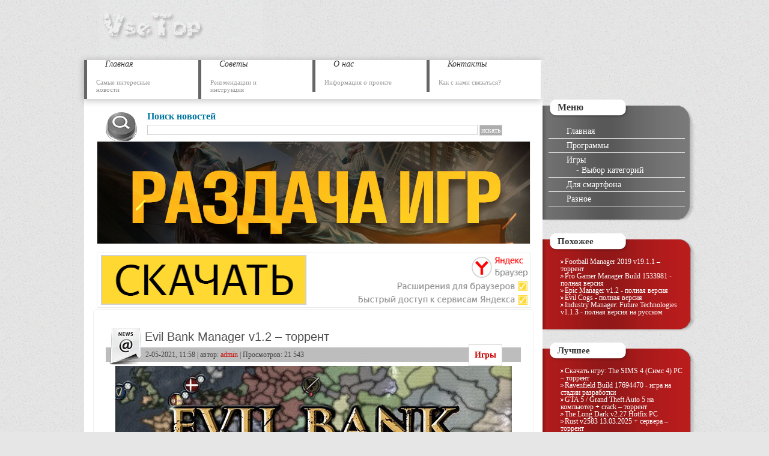

--- FILE ---
content_type: text/html; charset=utf-8
request_url: https://vsetop.org/games/3643-evil-bank-manager-torrent.html
body_size: 9793
content:
<!DOCTYPE html>
<html lang="ru">
<head>
<title>Evil Bank Manager v1.2 – торрент</title>
<meta charset="utf-8">
<meta name="description" content="Evil Bank Manager – это экономический симулятор, который отправит вас в 16 век, чтобы там вы смогли возглавить небольшой банк.">
<meta name="keywords" content="Evil, Bank, Manager, торрент, экономический симулятор, стратегия, скачать">
<meta name="news_keywords" content="экономический симулятор, стратегия, игры на русском">
<link rel="canonical" href="https://vsetop.org/games/3643-evil-bank-manager-torrent.html">
<link rel="alternate" type="application/rss+xml" title="ВсеТоп - только лучшее из Интернета RSS" href="https://vsetop.org/rss.xml">
<link rel="alternate" type="application/rss+xml" title="ВсеТоп - только лучшее из Интернета RSS Turbo" href="https://vsetop.org/rssturbo.xml">
<link rel="alternate" type="application/rss+xml" title="ВсеТоп - только лучшее из Интернета RSS Dzen" href="https://vsetop.org/rssdzen.xml">
<link rel="search" type="application/opensearchdescription+xml" title="ВсеТоп - только лучшее из Интернета" href="https://vsetop.org/index.php?do=opensearch">
<link rel="preconnect" href="https://vsetop.org/" fetchpriority="high">
<meta property="twitter:title" content="Evil Bank Manager v1.2 – торрент">
<meta property="twitter:url" content="https://vsetop.org/games/3643-evil-bank-manager-torrent.html">
<meta property="twitter:card" content="summary_large_image">
<meta property="twitter:image" content="https://vsetop.org/uploads/posts/2019-02/vsetop.org_1551271770_evil-bank-manager.jpg">
<meta property="twitter:description" content="Evil Bank Manager – это экономический симулятор, который отправит вас в 16 век, чтобы там вы смогли возглавить небольшой банк. Ваша главная задача не заработать миллион или миллиард, ваша задача получить статус Федеральной резервной системы! Не важно сколько у вас денег, важно то, кто этими">
<meta property="og:type" content="article">
<meta property="og:site_name" content="ВсеТоп - только лучшее из Интернета">
<meta property="og:title" content="Evil Bank Manager v1.2 – торрент">
<meta property="og:url" content="https://vsetop.org/games/3643-evil-bank-manager-torrent.html">
<meta property="og:image" content="https://vsetop.org/uploads/posts/2019-02/vsetop.org_1551271770_evil-bank-manager.jpg">
<meta property="og:description" content="Evil Bank Manager – это экономический симулятор, который отправит вас в 16 век, чтобы там вы смогли возглавить небольшой банк. Ваша главная задача не заработать миллион или миллиард, ваша задача получить статус Федеральной резервной системы! Не важно сколько у вас денег, важно то, кто этими">
<link href="/engine/classes/min/index.php?f=engine/editor/css/default.css&amp;v=w7c4e" rel="stylesheet" type="text/css">
<script src="/engine/classes/min/index.php?g=general&amp;v=w7c4e"></script>
<script src="/engine/classes/min/index.php?f=engine/classes/js/jqueryui.js,engine/classes/js/dle_js.js,engine/editor/jscripts/tiny_mce/tinymce.min.js&amp;v=w7c4e" defer></script>
<link rel="stylesheet" media="screen" href="/templates/vsetop/css/engine.css" type="text/css" />
<link rel="stylesheet" media="screen" href="/templates/vsetop/css/style.css?v=1.034" type="text/css" />
<link rel="shortcut icon" href="/favicon.ico"/>
<link rel="apple-touch-icon" sizes="60x60" href="/templates/vsetop/images/apple-touch-icon-60x60.png">
<link rel="apple-touch-icon" sizes="76x76" href="/templates/vsetop/images/apple-touch-icon-76x76.png">
<link rel="apple-touch-icon" sizes="120x120" href="/templates/vsetop/images/apple-touch-icon-120x120.png">
<link rel="apple-touch-icon" sizes="152x152" href="/templates/vsetop/images/apple-touch-icon-152x152.png">
<script type="text/javascript" src="/templates/vsetop/js/jquery.lightbox.min.js"></script>
<script type="text/javascript" src="/templates/vsetop/js/fullnews.js?v=1.01"></script>
</head>
<body>
<script>
<!--
var dle_root       = '/';
var dle_admin      = '';
var dle_login_hash = '8e1577266ff814697aff3d088ac3d3428cfcaa7b';
var dle_group      = 5;
var dle_link_type  = 1;
var dle_skin       = 'vsetop';
var dle_wysiwyg    = '2';
var quick_wysiwyg  = '1';
var dle_min_search = '3';
var dle_act_lang   = ["Подтвердить", "Отмена", "Вставить", "Отмена", "Сохранить", "Удалить", "Загрузка. Пожалуйста, подождите..."];
var menu_short     = 'Быстрое редактирование';
var menu_full      = 'Полное редактирование';
var menu_profile   = 'Просмотр профиля';
var menu_send      = 'Отправить сообщение';
var menu_uedit     = 'Админцентр';
var dle_info       = 'Информация';
var dle_confirm    = 'Подтверждение';
var dle_prompt     = 'Ввод информации';
var dle_req_field  = ["Заполните поле с именем", "Заполните поле с сообщением", "Заполните поле с темой сообщения"];
var dle_del_agree  = 'Вы действительно хотите удалить? Данное действие невозможно будет отменить';
var dle_spam_agree = 'Вы действительно хотите отметить пользователя как спамера? Это приведёт к удалению всех его комментариев';
var dle_c_title    = 'Отправка жалобы';
var dle_complaint  = 'Укажите текст Вашей жалобы для администрации:';
var dle_mail       = 'Ваш e-mail:';
var dle_big_text   = 'Выделен слишком большой участок текста.';
var dle_orfo_title = 'Укажите комментарий для администрации к найденной ошибке на странице:';
var dle_p_send     = 'Отправить';
var dle_p_send_ok  = 'Уведомление успешно отправлено';
var dle_save_ok    = 'Изменения успешно сохранены. Обновить страницу?';
var dle_reply_title= 'Ответ на комментарий';
var dle_tree_comm  = '0';
var dle_del_news   = 'Удалить статью';
var dle_sub_agree  = 'Вы действительно хотите подписаться на комментарии к данной публикации?';
var dle_unsub_agree  = 'Вы действительно хотите отписаться от комментариев к данной публикации?';
var dle_captcha_type  = '0';
var dle_share_interesting  = ["Поделиться ссылкой на выделенный текст", "Twitter", "Facebook", "Вконтакте", "Прямая ссылка:", "Нажмите правой клавишей мыши и выберите «Копировать ссылку»"];
var DLEPlayerLang     = {prev: 'Предыдущий',next: 'Следующий',play: 'Воспроизвести',pause: 'Пауза',mute: 'Выключить звук', unmute: 'Включить звук', settings: 'Настройки', enterFullscreen: 'На полный экран', exitFullscreen: 'Выключить полноэкранный режим', speed: 'Скорость', normal: 'Обычная', quality: 'Качество', pip: 'Режим PiP'};
var DLEGalleryLang    = {CLOSE: 'Закрыть (Esc)', NEXT: 'Следующее изображение', PREV: 'Предыдущее изображение', ERROR: 'Внимание! Обнаружена ошибка', IMAGE_ERROR: 'Не удалось загрузить изображение', TOGGLE_SLIDESHOW: 'Просмотр слайдшоу',TOGGLE_FULLSCREEN: 'Полноэкранный режим', TOGGLE_THUMBS: 'Включить / Выключить уменьшенные копии', ITERATEZOOM: 'Увеличить / Уменьшить', DOWNLOAD: 'Скачать изображение' };
var DLEGalleryMode    = 1;
var DLELazyMode       = 0;
var allow_dle_delete_news   = false;

jQuery(function($){
					setTimeout(function() {
						$.get(dle_root + "engine/ajax/controller.php?mod=adminfunction", { 'id': '3643', action: 'newsread', user_hash: dle_login_hash });
					}, 5000);
find_comment_onpage();

	
	
	tinyMCE.baseURL = dle_root + 'engine/editor/jscripts/tiny_mce';
	tinyMCE.suffix = '.min';
	var dle_theme = '';

	if(dle_theme != '') {
		$('body').addClass( dle_theme );
	}	tinymce.init({
		selector: 'textarea#comments',
		language : "ru",
		directionality: 'ltr',
		body_class: dle_theme,
		skin: dle_theme == 'dle_theme_dark' ? 'oxide-dark' : 'oxide',
		element_format : 'html',
		width : "100%",
		height : 260,

		deprecation_warnings: false,
		promotion: false,
		cache_suffix: '?v=w7c4e',
		license_key: 'gpl',
		plugins: "lists quickbars dlebutton codesample",
		
		draggable_modal: true,
		toolbar_mode: 'floating',
		contextmenu: false,
		relative_urls : false,
		convert_urls : false,
		remove_script_host : false,
		browser_spellcheck: true,
		extended_valid_elements : "div[align|style|class|data-commenttime|data-commentuser|contenteditable],span[id|data-username|data-userurl|align|style|class|contenteditable],b/strong,i/em,u,s,p[align|style|class|contenteditable],pre[class],code",
		quickbars_insert_toolbar: '',
		quickbars_selection_toolbar: 'bold italic underline | dlequote dlespoiler dlehide',
		
	    formats: {
	      bold: {inline: 'b'},
	      italic: {inline: 'i'},
	      underline: {inline: 'u', exact : true},
	      strikethrough: {inline: 's', exact : true}
	    },
		
		paste_as_text: true,
		elementpath: false,
		branding: false,
		
		dle_root : dle_root,
		dle_upload_area : "comments",
		dle_upload_user : "",
		dle_upload_news : "0",
		
		menubar: false,
		link_default_target: '_blank',
		editable_class: 'contenteditable',
		noneditable_class: 'noncontenteditable',
		image_dimensions: true,
		paste_data_images: false,

		
		toolbar: "bold italic underline | alignleft aligncenter alignright | bullist numlist | dleemo  | dlequote codesample dlespoiler dlehide",
		
		mobile: {
			toolbar_mode: "sliding",
			toolbar: "bold italic underline | alignleft aligncenter alignright | bullist numlist | dleemo  dlequote dlespoiler dlehide",
			
		},
		
		content_css : dle_root + "engine/editor/css/content.css?v=w7c4e",
		
		codesample_languages: [
			{ text: 'HTML/XML', value: 'markup' },
			{ text: 'JavaScript', value: 'javascript' },
			{ text: 'CSS', value: 'css' },
			{ text: 'PHP', value: 'php' },
			{ text: 'SQL', value: 'sql' },
			{ text: 'Ruby', value: 'ruby' },
			{ text: 'Python', value: 'python' },
			{ text: 'Java', value: 'java' },
			{ text: 'C', value: 'c' },
			{ text: 'C#', value: 'csharp' },
			{ text: 'C++', value: 'cpp' }
		],

		setup: (editor) => {

			const onCompeteAction = (autocompleteApi, rng, value) => {
				editor.selection.setRng(rng);
				editor.insertContent(value);
				autocompleteApi.hide();
			};

			editor.ui.registry.addAutocompleter('getusers', {
			trigger: '@',
			minChars: 1,
			columns: 1,
			onAction: onCompeteAction,
			fetch: (pattern) => {

				return new Promise((resolve) => {

					$.get(dle_root + "engine/ajax/controller.php?mod=find_tags", { mode: 'users', term: pattern, skin: dle_skin, user_hash: dle_login_hash }, function(data){
						if ( data.found ) {
							resolve(data.items);
						}
					}, "json");

				});
			}
			});
		}

	});
				$('#dle-comments-form').submit(function() {
					if( $('#comments-image-uploader').data('files') == 'selected' ) {
						$('#comments-image-uploader').plupload('start');
					} else {
						doAddComments();
					}
					return false;
				});
});
//-->
</script>
<div id="wrapper"><div id="wrapper1">
	<div id="header">
		<a href="/"><img src="/templates/vsetop/images/logo3.gif" alt="vsetop.org" class="logo" /></a>
		<div class="banner"></div>
	</div>
	<div id="container">
		<div id="content">
<ul class="naviga">
	<a href="/"><li>
		<h2>Главная</h2>
		<p>Самые интересные новости</p>
	</li></a>
	<li href="/FAQ.html?lightbox[width]=75p&lightbox[height]=75p" class="lightbox">
		<h2>Советы</h2>
		<p>Рекомендации и инструкция</p>
	</li>
	<li href="/site-info.html?lightbox[width]=80p&lightbox[height]=80p" class="lightbox">
		<h2>О нас</h2>
		<p>Информация о проекте</p>
	</li>
	<a href="/index.php?do=feedback"><li>
		<h2>Контакты</h2>
		<p>Как с нами связаться?</p>
	</li></a>
</ul>
<div id="main">					
				<div id="search">
					<form onsubmit="javascript: showBusyLayer()" method="post">
						<h3>Поиск новостей</h3>
						<input type="hidden" name="do" value="search" /><input type="hidden" name="subaction" value="search" />
						<input type="text" name="story" class="textbox" /> <input type="submit" class="button" value="искать" />
					</form>
				</div>

<div class="dle_b_marketgid" data-dlebid="2" data-dlebclicks="yes" ><noindex><div align="center"><a href="https://t.me/NoPayGame" target="_blank"><img style="border:1px solid #ebebeb" src="/uploads/tl2.jpg" width="720" height="170" alt="Telegram No Pay Games"></a>
<br />
<br />
<a href="https://searchlnk.ru/r/14861/" target="_blank"><img style="border:1px solid #ebebeb" src="/uploads/yabr.png" width="720" height="90" alt="Скачать"></a></div></noindex></div>
				
				            
				<div class="news1"><div class="shadow">
<div class="title">
		<h1>Evil Bank Manager v1.2 – торрент</h1>
			<div class="category"><a href="https://vsetop.org/games/">Игры</a></div>
	<img src="/templates/vsetop/images/news.png" alt="Новости" class="news" />
	<p class="postfooter"> 2-05-2021, 11:58 | автор: <a onclick="ShowProfile('admin', 'https://vsetop.org/user/admin/', '0'); return false;" href="https://vsetop.org/user/admin/">admin</a> | Просмотров: 21 543 </p>
</div>
<div class="body">
	<div style="text-align:center;"><!--dle_image_begin:https://vsetop.org/uploads/posts/2019-02/vsetop.org_1551271770_evil-bank-manager.jpg|--><img src="/uploads/posts/2019-02/vsetop.org_1551271770_evil-bank-manager.jpg" alt="Evil Bank Manager v1.2 – торрент" title="Evil Bank Manager v1.2 – торрент"  /><!--dle_image_end--></div><br /><br />Evil Bank Manager – это экономический симулятор, который отправит вас в 16 век, чтобы там вы смогли возглавить небольшой банк. Ваша главная задача не заработать миллион или миллиард, ваша задача получить статус Федеральной резервной системы! Не важно сколько у вас денег, важно то, кто этими деньгами заправляет. Путь до полного контроля над деньгами не прост. Вам предстоит развивать свой банк честными и не честными способами.<br /><br /><div style="text-align:center;"><!--TBegin:https://vsetop.org/uploads/posts/2019-02/vsetop.org_1551271808_scr.jpg|--><a href="https://vsetop.org/uploads/posts/2019-02/vsetop.org_1551271808_scr.jpg" class="lightbox" rel="group1" ><img src="/uploads/posts/2019-02/thumbs/vsetop.org_1551271808_scr.jpg" alt='Evil Bank Manager v1.2 – торрент' title='Evil Bank Manager v1.2 – торрент'  /></a><!--TEnd--> <!--TBegin:https://vsetop.org/uploads/posts/2019-02/vsetop.org_1551271809_scr2.jpg|--><a href="https://vsetop.org/uploads/posts/2019-02/vsetop.org_1551271809_scr2.jpg" class="lightbox" rel="group1" ><img src="/uploads/posts/2019-02/thumbs/vsetop.org_1551271809_scr2.jpg" alt='Evil Bank Manager v1.2 – торрент' title='Evil Bank Manager v1.2 – торрент'  /></a><!--TEnd--><br /><br /><!--TBegin:https://vsetop.org/uploads/posts/2019-02/vsetop.org_1551271822_scr3.jpg|--><a href="https://vsetop.org/uploads/posts/2019-02/vsetop.org_1551271822_scr3.jpg" class="lightbox" rel="group1" ><img src="/uploads/posts/2019-02/thumbs/vsetop.org_1551271822_scr3.jpg" alt='Evil Bank Manager v1.2 – торрент' title='Evil Bank Manager v1.2 – торрент'  /></a><!--TEnd--> <!--TBegin:https://vsetop.org/uploads/posts/2019-02/vsetop.org_1551271754_scr4.jpg|--><a href="https://vsetop.org/uploads/posts/2019-02/vsetop.org_1551271754_scr4.jpg" class="lightbox" rel="group1" ><img src="/uploads/posts/2019-02/thumbs/vsetop.org_1551271754_scr4.jpg" alt='Evil Bank Manager v1.2 – торрент' title='Evil Bank Manager v1.2 – торрент'  /></a><!--TEnd--></div><br /><br /><b>Системные требования:</b><br />✔ Операционная система: Windows 7, 8, 10<br />✔ Процессор: 1,8 GHz<br />✔ Оперативная память: 4 GB ОЗУ<br />✔ Видеокарта: 2 Гб<br />✔ Место на диске: 3 Гб<br /><br />Жанр: симулятор, стратегия<br />Разработчик: Hamsters Gaming<br />Платформа: PC<br />Версия: 1.2<br />Язык интерфейса: английский, <b>русский</b><br /><br />Размер: 623.8 Мб<br /><br /><b>Скачать Evil Bank Manager v1.2 полная версия на русском - торрент</b>
<div class="clearing"></div>
<div class="button_download"><a href="https://ogotop.com/torrent/0521/Evil_Bank_Manager_v1.2.torrent">Торрент</a><div class="rightbt">623.8 Мб</div><div class="leftbt">Скачать Торрент</div></div>

<p class="stombody"><a href="/password.html?lightbox[width]=50p&lightbox[height]=30p" class="lightbox">Пароль к архиву: vsetop.com-t1v</a></p>
<div class="clearing"></div>
<div class="dle_b_down" data-dlebid="3" data-dlebclicks="yes" ><div align="center"><a href="https://sub2.bubblesmedia.net/tPJuh0I4KXdj4VLD8bfrj3yuN4sM930ftbOgSPQ3/s/5378/h/1c2f58/o/145/sub/0?a=1&u=https://ogotop.com/torrent/0521/Evil_Bank_Manager_v1.2.torrent&f=Торрент"><img src="/uploads/mediaget.png"></a></div></div><br />
		<script src="//yastatic.net/es5-shims/0.0.2/es5-shims.min.js"></script>
		<script src="//yastatic.net/share2/share.js"></script>
		<div class="ya-share2" data-services="vkontakte,facebook,odnoklassniki,moimir,twitter" data-counter=""></div>
<br /><br /><p style="text-align:center;"><a href="/donat.html?lightbox[width]=70p&lightbox[height]=70p" class="lightbox" style="cursor: pointer; font-size:18px; text-decoration: none; padding:10px 20px; color:#ffffff; background-color:#000000; border-radius:5px; border: 3px solid #eccd24;" target="_self" rel="external noopener noreferrer">VIP доступ - Поддержка проекта</a></p><br />
<p class="bottombody">Комментариев (5) </p>
</div>
</div></div><form method="post" name="dlemasscomments" id="dlemasscomments"><div id="dle-comments-list">

<div id="dle-ajax-comments"></div>
<div id="comment"></div><div id='comment-id-361193'><table class="answer">
	<tr>
		<th colspan="2"> #5 написал: everice (13 декабря 2021 02:28)  </th>
	</tr>
	<tr>
		<td class="comment_user_info">
		<img src="/templates/vsetop/dleimages/noavatar.png" alt="Аватар" /><br />
		Группа: Гости<br />
		Регистрация: --
		</td>
		<td class="user_comment">
		<div id='comm-id-361193'><p>Игра простая, но достаточно хорошая. Подойдёт чтобы убить пару вечеров за ней</p></div>
		</td>
	</tr>
	<tr class="comment_bottom">
		<td colspan="2"><span class="right"><a onmouseover="dle_copy_quote('everice', '1639351688', '13 декабря 2021 02:28, everice написал:'); return false;" onclick="dle_ins('361193'); return false;" href="#">[цитировать]</a>   <a href="javascript:AddComplaint('361193', 'comments')">[жалоба]</a></span></td>
	</tr>
</table></div><div id='comment-id-334417'><table class="answer">
	<tr>
		<th colspan="2"> #4 написал: <a href="https://vsetop.org/user/kd2600/">kd2600</a> (19 октября 2019 13:01)  </th>
	</tr>
	<tr>
		<td class="comment_user_info">
		<img src="/templates/vsetop/dleimages/noavatar.png" alt="Аватар" /><br />
		Группа: Новичок<br />
		Регистрация: 19 октября 2019, 11:50
		</td>
		<td class="user_comment">
		<div id='comm-id-334417'><!--QuoteBegin Zocker --><div class="title_quote">Цитата: Zocker</div><div class="quote"><!--QuoteEBegin-->Итак, так как тут нет коментариев(странно!) я буду первым! Игра очень классная, но ломается баланс когда скупаешь несколько очень богатых рудников в разных странах и производишь из получившегося сырья много оружия! в последствии его продавая можно заработать нереальные деньги! ну как с таким балансом нормально играть?<!--QuoteEnd--></div><!--QuoteEEnd--><br>Собственно всё как в жизни, а что вы хотели?</div>
		</td>
	</tr>
	<tr class="comment_bottom">
		<td colspan="2"><span class="right"><a onmouseover="dle_copy_quote('kd2600', '1571479283', '19 октября 2019 13:01, kd2600 написал:'); return false;" onclick="dle_ins('334417'); return false;" href="#">[цитировать]</a>   <a href="javascript:AddComplaint('334417', 'comments')">[жалоба]</a></span></td>
	</tr>
</table></div><div id='comment-id-332159'><table class="answer">
	<tr>
		<th colspan="2"> #3 написал: <a href="https://vsetop.org/user/DOTA/">DOTA</a> (28 августа 2019 23:14)  </th>
	</tr>
	<tr>
		<td class="comment_user_info">
		<img src="//vsetop.org/uploads/fotos/foto_150383.jpg" alt="Аватар" /><br />
		Группа: Посетители<br />
		Регистрация: 17 марта 2019, 20:31
		</td>
		<td class="user_comment">
		<div id='comm-id-332159'>Обновите.0</div>
		</td>
	</tr>
	<tr class="comment_bottom">
		<td colspan="2"><span class="right"><a onmouseover="dle_copy_quote('DOTA', '1567023269', '28 августа 2019 23:14, DOTA написал:'); return false;" onclick="dle_ins('332159'); return false;" href="#">[цитировать]</a>   <a href="javascript:AddComplaint('332159', 'comments')">[жалоба]</a></span></td>
	</tr>
</table></div><div id='comment-id-323968'><table class="answer">
	<tr>
		<th colspan="2"> #2 написал: <a href="https://vsetop.org/user/San4ik_GG/">San4ik_GG</a> (14 апреля 2019 21:35)  </th>
	</tr>
	<tr>
		<td class="comment_user_info">
		<img src="/templates/vsetop/dleimages/noavatar.png" alt="Аватар" /><br />
		Группа: Меценат<br />
		Регистрация: 25 июня 2017, 17:30
		</td>
		<td class="user_comment">
		<div id='comm-id-323968'>12 часов поиграл,и прошел за день.Интересно играть.</div>
		</td>
	</tr>
	<tr class="comment_bottom">
		<td colspan="2"><span class="right"><a onmouseover="dle_copy_quote('San4ik_GG', '1555266959', '14 апреля 2019 21:35, San4ik_GG написал:'); return false;" onclick="dle_ins('323968'); return false;" href="#">[цитировать]</a>   <a href="javascript:AddComplaint('323968', 'comments')">[жалоба]</a></span></td>
	</tr>
</table></div><div id='comment-id-320891'><table class="answer">
	<tr>
		<th colspan="2"> #1 написал: Zocker (3 марта 2019 15:56)  </th>
	</tr>
	<tr>
		<td class="comment_user_info">
		<img src="/templates/vsetop/dleimages/noavatar.png" alt="Аватар" /><br />
		Группа: Гости<br />
		Регистрация: --
		</td>
		<td class="user_comment">
		<div id='comm-id-320891'>Итак, так как тут нет коментариев(странно!) я буду первым! Игра очень классная, но ломается баланс когда скупаешь несколько очень богатых рудников в разных странах и производишь из получившегося сырья много оружия! в последствии его продавая можно заработать нереальные деньги! ну как с таким балансом нормально играть? :laugh:</div>
		</td>
	</tr>
	<tr class="comment_bottom">
		<td colspan="2"><span class="right"><a onmouseover="dle_copy_quote('Zocker', '1551617810', '3 марта 2019 15:56, Zocker написал:'); return false;" onclick="dle_ins('320891'); return false;" href="#">[цитировать]</a>   <a href="javascript:AddComplaint('320891', 'comments')">[жалоба]</a></span></td>
	</tr>
</table></div></div></form>
<form  method="post" name="dle-comments-form" id="dle-comments-form" ><table class="addcomment"> 
	<tr>
		<th colspan="2">Вы можете оставить комментарий</th>
	</tr>	
	<tr>
  <td>Ваше Имя:</td>  
</tr> 
<tr> 
  <td><input type="text" name="name" id="name" value="" class="textbox" /></td> 
</tr>
<tr>
  <td>Ваш E-Mail:</td>
</tr> 
<tr> 
  <td><input type="text" name="mail" id="mail" value="" class="textbox" /></td> 
</tr>
<tr>
<th colspan="2">Обязательно прочтите: <a href="/comment.html?lightbox[width]=70p&lightbox[height]=70p" class="lightbox">правила и ответы на частые вопросы.</a></th>
</tr>


		<tr>
		<td colspan="2"><script>
	var text_upload = "Загрузка файлов и изображений на сервер";
	var dle_quote_title  = "Цитата:";
</script>
<div class="dleaddcomments-editor wseditor dlecomments-editor"><textarea id="comments" name="comments" style="width:100%;height:260px;"></textarea></div></td>
	</tr>
	<tr>
		<td colspan="2"><input onClick="doAddComments();return false;" name="submit" type="submit" class="button" value="Отправить" /></td>
	</tr>
</table>
		<input type="hidden" name="subaction" value="addcomment">
		<input type="hidden" name="post_id" id="post_id" value="3643"><input type="hidden" name="user_hash" value="8e1577266ff814697aff3d088ac3d3428cfcaa7b"></form>				
			</div>			
		</div>
	</div>	
	<div id="sidebar">		
		<div id="gray">
			<div class="inside1">
				<div class="inside2">
					<h2>Меню</h2>
					<ul>
						<li><a href="/">Главная</a></li>
						<li><a href="/software/">Программы</a></li>
						<li><a href="/games/">Игры</a> <br> &nbsp; &nbsp; - <a href="/tags.html?lightbox[width]=70p&lightbox[height]=50p" class="lightbox">Выбор категорий</a></li>
						<li><a href="/mobile/">Для смартфона</a></li>
						<li><a href="/other/">Разное</a></li>
					</ul>
				</div>
			</div>
		</div>		
		
		<div id="red">
			<div class="inside1">
				<div class="inside2">
					<h2>Похожее</h2>
					<li><a href="https://vsetop.org/games/3543-football-manager-2019-torrent.html">Football Manager 2019 v19.1.1 – торрент</a></li><li><a href="https://vsetop.org/games/1673-pro-gamer-manager.html">Pro Gamer Manager Build 1533981 - полная версия</a></li><li><a href="https://vsetop.org/games/2296-epic-manager.html">Epic Manager v1.2 - полная версия</a></li><li><a href="https://vsetop.org/games/3245-evil-cogs-polnaya-versiya.html">Evil Cogs - полная версия</a></li><li><a href="https://vsetop.org/games/2168-industry-manager-future-technologies-polnaya-versiya-na-russkom.html">Industry Manager: Future Technologies v1.1.3 - полная версия на русском</a></li>
				</div>
			</div>
		</div>
		
		<div id="red">
			<div class="inside1">
				<div class="inside2">
					<h2>Лучшее</h2>
					<li><a href="https://vsetop.org/games/530-skachat-igru-the-sims-4-pc-torrent.html">Скачать игру: The SIMS 4 (Симс 4) PC – торрент</a></li><li><a href="https://vsetop.org/games/2145-ravenfield.html">Ravenfield Build 17694470 - игра на стадии разработки</a></li><li><a href="https://vsetop.org/games/1100-grand-theft-auto-5-pc-torrent.html">GTA 5 / Grand Theft Auto 5 на компьютер + crack – торрент</a></li><li><a href="https://vsetop.org/games/643-the-long-dark-pc.html">The Long Dark v2.27 Hotfix PC</a></li><li><a href="https://vsetop.org/games/1322-skachat-igru-rust-servera-torrent.html">Rust v2583 13.03.2025 + сервера – торрент</a></li>
				</div>
			</div>
		</div>
		<div id="orange">
			<div class="inside1">
				<div class="inside2">
					<h2>Авторизация</h2>
					



						<form method="post" class="login" onsubmit="javascript:showBusyLayer()">
							Панель управления<br />
							Логин: <input type="text" name="login_name" class="textform" /><br />
							Пароль: <input type="password" name="login_password" class="textform" /><br />
							<input onclick="submit();" name="image" type="button" class="button1" value="войти" />
							<input name="login" type="hidden" id="login" value="submit">
						</form>
						<a href="https://vsetop.org/index.php?do=register">Регистрация</a><br />
						<a href="https://vsetop.org/index.php?do=lostpassword">Напомнить пароль?</a>


				</div>
			</div>
		</div>
		<div id="blue">
			<div class="inside1">
				<div class="inside2">
					<h2>Календарь</h2>
					<div id="calendar-layer"><table id="calendar" class="calendar"><tr><th colspan="7" class="monthselect"><a class="monthlink" onclick="doCalendar('12','2025','right'); return false;" href="https://vsetop.org/2025/12/" title="Предыдущий месяц">&laquo;</a>&nbsp;&nbsp;&nbsp;&nbsp;Январь 2026&nbsp;&nbsp;&nbsp;&nbsp;&raquo;</th></tr><tr><th class="workday">Пн</th><th class="workday">Вт</th><th class="workday">Ср</th><th class="workday">Чт</th><th class="workday">Пт</th><th class="weekday">Сб</th><th class="weekday">Вс</th></tr><tr><td colspan="3">&nbsp;</td><td  class="day" >1</td><td  class="day" >2</td><td  class="weekday" >3</td><td  class="weekday" >4</td></tr><tr><td  class="day-active-v" ><a class="day-active-v" href="https://vsetop.org/2026/01/05/" title="Все публикации за 05 января 2026">5</a></td><td  class="day" >6</td><td  class="day-active-v" ><a class="day-active-v" href="https://vsetop.org/2026/01/07/" title="Все публикации за 07 января 2026">7</a></td><td  class="day-active-v" ><a class="day-active-v" href="https://vsetop.org/2026/01/08/" title="Все публикации за 08 января 2026">8</a></td><td  class="day-active-v" ><a class="day-active-v" href="https://vsetop.org/2026/01/09/" title="Все публикации за 09 января 2026">9</a></td><td  class="day-active" ><a class="day-active" href="https://vsetop.org/2026/01/10/" title="Все публикации за 10 января 2026">10</a></td><td  class="weekday" >11</td></tr><tr><td  class="day" >12</td><td  class="day" >13</td><td  class="day" >14</td><td  class="day" >15</td><td  class="day" >16</td><td  class="weekday" >17</td><td  class="weekday day-current" >18</td></tr><tr><td  class="day" >19</td><td  class="day" >20</td><td  class="day" >21</td><td  class="day" >22</td><td  class="day" >23</td><td  class="weekday" >24</td><td  class="weekday" >25</td></tr><tr><td  class="day" >26</td><td  class="day" >27</td><td  class="day" >28</td><td  class="day" >29</td><td  class="day" >30</td><td  class="weekday" >31</td><td colspan="1">&nbsp;</td></tr></table></div>
				</div>
			</div>
		</div>
		<div id="red">
			<div class="inside1">
				<div class="inside2">
					<h2>Информация</h2>
					<p><a href="/Disclaimer.html?lightbox[width]=50p&lightbox[height]=30p" class="lightbox">Disclaimer / Правообладателям</a><br /><br />
					<a href="/index.php?action=mobile">Перейти на мобильную версию сайта</a></p>
				</div>
			</div>
		</div>
	</div>	
	<div class="clearing">&nbsp;</div>
</div></div></div>
<div id="footer"><div class="inside1"><div class="inside2">
	<div id="copyright">
	<!--LiveInternet counter--><script type="text/javascript"><!--
document.write("<a href='//www.liveinternet.ru/click' "+
"target=_blank><img src='//counter.yadro.ru/hit?t14.5;r"+
escape(document.referrer)+((typeof(screen)=="undefined")?"":
";s"+screen.width+"*"+screen.height+"*"+(screen.colorDepth?
screen.colorDepth:screen.pixelDepth))+";u"+escape(document.URL)+
";"+Math.random()+
"' alt='' title='LiveInternet: показано число просмотров за 24"+
" часа, посетителей за 24 часа и за сегодня' "+
"border='0' width='88' height='31'><\/a>")
//--></script><!--/LiveInternet--><br />
		© <a href="https://vsetop.org/">VseTop</a> Template.
	</div>
	<ul>
		<li><a href="/">Главная</a></li>
		<li><a href="/index.php?do=feedback">Обратная связь</a></li>
	</ul>
</div></div>
<script type="text/javascript">
  jQuery(document).ready(function($){
    $('.lightbox').lightbox();
  });
</script>

</body>
</html>

--- FILE ---
content_type: text/css
request_url: https://vsetop.org/engine/editor/css/content.css?v=w7c4e&v=w7c4e
body_size: 2999
content:
body {
	font-family: system-ui, -apple-system, "Segoe UI", Roboto, "Helvetica Neue", "Noto Sans", "Liberation Sans", Arial, sans-serif;
    font-size: 1rem;
    line-height: 1.5;
    background-color:#ffffff;
    color:#000;
    margin:0px;
    padding: 10px;
    min-height: 20px;
    padding-left: 10px !important;
    padding-right: 10px !important;
}

.mce-content-body:not([dir=rtl])[data-mce-placeholder]:not(.mce-visualblocks)::before {
    left: auto;
}

.mce-content-body {
    font-size: .9rem;
}
.htmlfontsize-50.mce-content-body {
    font-size: .5rem;
}
.htmlfontsize-75.mce-content-body {
    font-size: .7rem;
}
.htmlfontsize-80.mce-content-body {
    font-size: .72rem;
}
.htmlfontsize-85.mce-content-body {
    font-size: .765rem;
}
.htmlfontsize-90.mce-content-body {
    font-size: .81rem;
}
.htmlfontsize-95.mce-content-body {
    font-size: .855rem;
}
.htmlfontsize-105.mce-content-body {
    font-size: .945rem;
}
.htmlfontsize-110.mce-content-body {
    font-size: .99rem;
}
.htmlfontsize-115.mce-content-body {
    font-size: 1.035rem;
}
.htmlfontsize-120.mce-content-body {
    font-size: 1.08rem;
}
.htmlfontsize-125.mce-content-body {
    font-size: 1.125rem;
}
.htmlfontsize-130.mce-content-body {
    font-size: 1.17rem;
}
.htmlfontsize-135.mce-content-body {
    font-size: 1.215rem;
}
.htmlfontsize-140.mce-content-body {
    font-size: 1.26rem;
}
.htmlfontsize-145.mce-content-body {
    font-size: 1.305rem;
}
.htmlfontsize-150.mce-content-body {
    font-size: 1.35rem;
}
.htmlfontsize-175.mce-content-body {
    font-size: 1.575rem;
}
.htmlfontsize-200.mce-content-body {
    font-size: 1.8rem;
}

iframe {
    aspect-ratio: 16 / 9;
}

h1, h2, h3, h4, h5, h6 {
	margin-top: 0;
	margin-bottom: .7rem;
    line-height: normal;
    font-weight: bold;
    text-rendering: optimizeLegibility;
}

h1 {
    font-size: 1.375rem;
}

.htmlfontsize-50 h1 {
    font-size: calc(1.375rem - 50%);
}
.htmlfontsize-75 h1 {
    font-size: calc(1.375rem - 25%);
}
.htmlfontsize-80 h1 {
    font-size: calc(1.375rem - 20%);
}
.htmlfontsize-85 h1 {
    font-size: calc(1.375rem - 15%);
}
.htmlfontsize-90 h1 {
    font-size: calc(1.375rem - 10%);
}
.htmlfontsize-95 h1 {
    font-size: calc(1.375rem - 5%);
}
.htmlfontsize-105 h1 {
    font-size: calc(1.375rem + 5%);
}
.htmlfontsize-110 h1 {
    font-size: calc(1.375rem + 10%);
}
.htmlfontsize-115 h1 {
    font-size: calc(1.375rem + 15%);
}
.htmlfontsize-120 h1 {
    font-size: calc(1.375rem + 20%);
}
.htmlfontsize-125 h1 {
    font-size: calc(1.375rem + 25%);
}
.htmlfontsize-130 h1 {
    font-size: calc(1.375rem + 30%);
}
.htmlfontsize-135 h1 {
    font-size: calc(1.375rem + 35%);
}
.htmlfontsize-140 h1 {
    font-size: calc(1.375rem + 40%);
}
.htmlfontsize-145 h1 {
    font-size: calc(1.375rem + 45%);
}
.htmlfontsize-150 h1 {
    font-size: calc(1.375rem + 50%);
}
.htmlfontsize-175 h1  {
    font-size: calc(1.375rem + 75%);
}
.htmlfontsize-200 h1 {
    font-size: calc(1.375rem + 100%);
}

h2 {
    font-size: 1.25rem;
}

.htmlfontsize-50 h2 {
    font-size: calc(1.25rem - 50%);
}
.htmlfontsize-75 h2 {
    font-size: calc(1.25rem - 25%);
}
.htmlfontsize-80 h2 {
    font-size: calc(1.25rem - 20%);
}
.htmlfontsize-85 h2 {
    font-size: calc(1.25rem - 15%);
}
.htmlfontsize-90 h2 {
    font-size: calc(1.25rem - 10%);
}
.htmlfontsize-95 h2 {
    font-size: calc(1.25rem - 5%);
}
.htmlfontsize-105 h2 {
    font-size: calc(1.25rem + 5%);
}
.htmlfontsize-110 h2 {
    font-size: calc(1.25rem + 10%);
}
.htmlfontsize-115 h2 {
    font-size: calc(1.25rem + 15%);
}
.htmlfontsize-120 h2 {
    font-size: calc(1.25rem + 20%);
}
.htmlfontsize-125 h2 {
    font-size: calc(1.25rem + 25%);
}
.htmlfontsize-130 h2 {
    font-size: calc(1.25rem + 30%);
}
.htmlfontsize-135 h2 {
    font-size: calc(1.25rem + 35%);
}
.htmlfontsize-140 h2 {
    font-size: calc(1.25rem + 40%);
}
.htmlfontsize-145 h2 {
    font-size: calc(1.25rem + 45%);
}
.htmlfontsize-150 h2 {
    font-size: calc(1.25rem + 50%);
}
.htmlfontsize-175 h2  {
    font-size: calc(1.25rem + 75%);
}
.htmlfontsize-200 h2 {
    font-size: calc(1.25rem + 100%);
}

h3 {
    font-size: 1.125rem;
}

.htmlfontsize-50 h3 {
    font-size: calc(1.125rem - 50%);
}
.htmlfontsize-75 h3 {
    font-size: calc(1.125rem - 25%);
}
.htmlfontsize-80 h3 {
    font-size: calc(1.125rem - 20%);
}
.htmlfontsize-85 h3 {
    font-size: calc(1.125rem - 15%);
}
.htmlfontsize-90 h3 {
    font-size: calc(1.125rem - 10%);
}
.htmlfontsize-95 h3 {
    font-size: calc(1.125rem - 5%);
}
.htmlfontsize-105 h3 {
    font-size: calc(1.125rem + 5%);
}
.htmlfontsize-110 h3 {
    font-size: calc(1.125rem + 10%);
}
.htmlfontsize-115 h3 {
    font-size: calc(1.125rem + 15%);
}
.htmlfontsize-120 h3 {
    font-size: calc(1.125rem + 20%);
}
.htmlfontsize-125 h3 {
    font-size: calc(1.125rem + 25%);
}
.htmlfontsize-130 h3 {
    font-size: calc(1.125rem + 30%);
}
.htmlfontsize-135 h3 {
    font-size: calc(1.125rem + 35%);
}
.htmlfontsize-140 h3 {
    font-size: calc(1.125rem + 40%);
}
.htmlfontsize-145 h3 {
    font-size: calc(1.125rem + 45%);
}
.htmlfontsize-150 h3 {
    font-size: calc(1.125rem + 50%);
}
.htmlfontsize-175 h3  {
    font-size: calc(1.125rem + 75%);
}
.htmlfontsize-200 h3 {
    font-size: calc(1.125rem + 100%);
}

h4 {
    font-size: 1rem;
}

.htmlfontsize-50 h4 {
    font-size: calc(1rem - 50%);
}
.htmlfontsize-75 h4 {
    font-size: calc(1rem - 25%);
}
.htmlfontsize-80 h4 {
    font-size: calc(1rem - 20%);
}
.htmlfontsize-85 h4 {
    font-size: calc(1rem - 15%);
}
.htmlfontsize-90 h4 {
    font-size: calc(1rem - 10%);
}
.htmlfontsize-95 h4 {
    font-size: calc(1rem - 5%);
}
.htmlfontsize-105 h4 {
    font-size: calc(1rem + 5%);
}
.htmlfontsize-110 h4 {
    font-size: calc(1rem + 10%);
}
.htmlfontsize-115 h4 {
    font-size: calc(1rem + 15%);
}
.htmlfontsize-120 h4 {
    font-size: calc(1rem + 20%);
}
.htmlfontsize-125 h4 {
    font-size: calc(1rem + 25%);
}
.htmlfontsize-130 h4 {
    font-size: calc(1rem + 30%);
}
.htmlfontsize-135 h4 {
    font-size: calc(1rem + 35%);
}
.htmlfontsize-140 h4 {
    font-size: calc(1rem + 40%);
}
.htmlfontsize-145 h4 {
    font-size: calc(1rem + 45%);
}
.htmlfontsize-150 h4 {
    font-size: calc(1rem + 50%);
}
.htmlfontsize-175 h4  {
    font-size: calc(1rem + 75%);
}
.htmlfontsize-200 h4 {
    font-size: calc(1rem + 100%);
}

h5 {
    font-size: .9rem;
}

.htmlfontsize-50 h5 {
    font-size: calc(.9rem - 50%);
}
.htmlfontsize-75 h5 {
    font-size: calc(.9rem - 25%);
}
.htmlfontsize-80 h5 {
    font-size: calc(.9rem - 20%);
}
.htmlfontsize-85 h5 {
    font-size: calc(.9rem - 15%);
}
.htmlfontsize-90 h5 {
    font-size: calc(.9rem - 10%);
}
.htmlfontsize-95 h5 {
    font-size: calc(.9rem - 5%);
}
.htmlfontsize-105 h5 {
    font-size: calc(.9rem + 5%);
}
.htmlfontsize-110 h5 {
    font-size: calc(.9rem + 10%);
}
.htmlfontsize-115 h5 {
    font-size: calc(.9rem + 15%);
}
.htmlfontsize-120 h5 {
    font-size: calc(.9rem + 20%);
}
.htmlfontsize-125 h5 {
    font-size: calc(.9rem + 25%);
}
.htmlfontsize-130 h5 {
    font-size: calc(.9rem + 30%);
}
.htmlfontsize-135 h5 {
    font-size: calc(.9rem + 35%);
}
.htmlfontsize-140 h5 {
    font-size: calc(.9rem + 40%);
}
.htmlfontsize-145 h5 {
    font-size: calc(.9rem + 45%);
}
.htmlfontsize-150 h5 {
    font-size: calc(.9rem + 50%);
}
.htmlfontsize-175 h5  {
    font-size: calc(.9rem + 75%);
}
.htmlfontsize-200 h5 {
    font-size: calc(.9rem + 100%);
}

h6 {
    font-size: .75rem;
}

.htmlfontsize-50 h6 {
    font-size: calc(.75rem - 50%);
}
.htmlfontsize-75 h6 {
    font-size: calc(.75rem - 25%);
}
.htmlfontsize-80 h6 {
    font-size: calc(.75rem - 20%);
}
.htmlfontsize-85 h6 {
    font-size: calc(.75rem - 15%);
}
.htmlfontsize-90 h6 {
    font-size: calc(.75rem - 10%);
}
.htmlfontsize-95 h6 {
    font-size: calc(.75rem - 5%);
}
.htmlfontsize-105 h6 {
    font-size: calc(.75rem + 5%);
}
.htmlfontsize-110 h6 {
    font-size: calc(.75rem + 10%);
}
.htmlfontsize-115 h6 {
    font-size: calc(.75rem + 15%);
}
.htmlfontsize-120 h6 {
    font-size: calc(.75rem + 20%);
}
.htmlfontsize-125 h6 {
    font-size: calc(.75rem + 25%);
}
.htmlfontsize-130 h6 {
    font-size: calc(.75rem + 30%);
}
.htmlfontsize-135 h6 {
    font-size: calc(.75rem + 35%);
}
.htmlfontsize-140 h6 {
    font-size: calc(.75rem + 40%);
}
.htmlfontsize-145 h6 {
    font-size: calc(.75rem + 45%);
}
.htmlfontsize-150 h6 {
    font-size: calc(.75rem + 50%);
}
.htmlfontsize-175 h6  {
    font-size: calc(.75rem + 75%);
}
.htmlfontsize-200 h6 {
    font-size: calc(.75rem + 100%);
}

a {
    color: #b8312f;
    text-decoration: none;
    -webkit-transition: color 0.2s ease 0s, text-decoration 0.2s ease 0s;
    -moz-transition: color 0.2s ease 0s, text-decoration 0.2s ease 0s;
    -o-transition: color 0.2s ease 0s, text-decoration 0.2s ease 0s;
    transition: color 0.2s ease 0s, text-decoration 0.2s ease 0s
}

a:hover, .fr-view a:focus {
    color: #d65f5e;
    text-decoration: underline
}

a:active, .fr-view a:hover, .fr-view a:focus {
    outline: 0
}

hr {
	border: 0;
	border-bottom: 1px solid #ccc;
	margin: auto;
	width: 100%;
}
p {margin: 0; padding: 0;}

code,
pre {
	color: black;
	text-shadow: 0 1px white;
	font-family: Consolas, Monaco, 'Andale Mono', 'Ubuntu Mono', monospace;
	direction: ltr;
	text-align: left;
	white-space: pre;
	word-spacing: normal;
	word-break: normal;
	word-wrap: normal;
	line-height: 1.5;

	-moz-tab-size: 4;
	-o-tab-size: 4;
	tab-size: 4;

	-webkit-hyphens: none;
	-moz-hyphens: none;
	-ms-hyphens: none;
	hyphens: none;
}

pre::-moz-selection, pre ::-moz-selection,
code::-moz-selection, code ::-moz-selection {
	text-shadow: none;
	background: #b3d4fc;
}

pre::selection, pre ::selection,
code::selection, code ::selection {
	text-shadow: none;
	background: #b3d4fc;
}

/* Code blocks */
pre {
	padding: 1em;
	margin: .5em 0;
	overflow: auto;
}

:not(pre) > code,
pre {
	background: #f5f2f0;
}

/* Inline code */
:not(pre) > code {
	padding: .1em;
	border-radius: .3em;
}

.token.comment,
.token.prolog,
.token.doctype,
.token.cdata {
	color: slategray;
}

.token.punctuation {
	color: #999;
}

.namespace {
	opacity: .7;
}

.token.property,
.token.tag,
.token.boolean,
.token.number,
.token.constant,
.token.symbol,
.token.deleted {
	color: #905;
}

.token.selector,
.token.attr-name,
.token.string,
.token.char,
.token.builtin,
.token.inserted {
	color: #690;
}

.token.operator,
.token.entity,
.token.url,
.language-css .token.string,
.style .token.string {
	color: #a67f59;
	background: transparent;
}

.token.atrule,
.token.attr-value,
.token.keyword {
	color: #07a;
}

.token.function {
	color: #DD4A68;
}

.token.regex,
.token.important,
.token.variable {
	color: #e90;
}

.token.important,
.token.bold {
	font-weight: bold;
}
.token.italic {
	font-style: italic;
}

.token.entity {
	cursor: help;
}


.title_quote {
	padding: .5rem .7rem;
	border: 1px solid #FF9800;
	color: #333;
	background-color: #FFF3E0;
	border-left-width: 5px;
	font-weight: 700 !important;
	border-bottom-color: #FF9800;
	box-shadow: 0 1px 3px rgba(0, 0, 0, .12), 0 1px 2px rgba(0, 0, 0, .24)
}

blockquote, .quote {
	padding: .5rem .7rem;
	border: 1px solid #FF9800;
	box-shadow: 0 1px 3px rgba(0, 0, 0, .12), 0 1px 2px rgba(0, 0, 0, .24);
	color: #333;
	background-color: #FFF3E0;
	border-left-width: 5px;
	margin: 0;
}
.dle_theme_dark blockquote, .dle_theme_dark .quote {
	color: #6b6b6b;
	background-color: #dedede;
	border: 1px solid #666;
	border-left-width: 5px;
}

.dle_theme_dark .title_quote {
	color: #fff;
	background-color: #666;
	border: 1px solid #666;
}

.quote_block {
	margin-top: 0;
    margin-bottom: .7rem;
}

.title_quote+.quote {
	border-top-width: 0
}

p {
	margin-top: 0;
    margin-bottom: .7rem;
}

p:last-child {
   margin-bottom: 0;
}
div+p {
	margin-top: 0.7rem;
} 
.tablerow {
	background-color: #BBBBBB;
}

thead {
	background-color: #FFBBBB;
}

tfoot {
	background-color: #BBBBFF;
}

th {
	font:8pt tahoma,arial,sans-serif;
}

.native-emoji {
    font-size: 1.4rem;
    font-family: 'Apple Color Emoji', 'Segoe UI Emoji', 'NotoColorEmoji', 'Segoe UI Symbol', 'Android Emoji', 'EmojiSymbols';
    vertical-align: middle;
    line-height: 1;
}

.dle_theme_dark {
    color: rgba(255,255,255,.9);
    background-color: #282c39;
}
.dle_theme_dark a {
    color: #64B5F6;
}

img {
	max-width: 100%;
}

.mce-content-body figure {
    margin: 0;
}

.mce-content-body figure.image figcaption {
	padding: 1rem;
    background-color: #fafafa;
    font-size: .8rem;
    caption-side: bottom;
    word-break: break-word;
    text-align: center;
}

.mce-content-body figure.image.align-center figcaption {
	display: table-caption;
}

.mce-pagebreak{width:99%;}

.mce-toc ul ul {
    padding-left: 20px;
}

.dle_theme_dark.mce-content-body [data-mce-selected=inline-boundary] {
    background-color: inherit;
}

.dle_theme_dark.mce-content-body figure.image figcaption {
    background-color: #fafafa05;
}

.image-bordered {
	border: 1px solid #ddd;
}

.image-shadows {
	box-shadow: rgb(9 30 66 / 25%) 0px 4px 8px -2px, rgb(9 30 66 / 8%) 0px 0px 0px 1px;
}

.image-padded {
	padding: 0.5rem;
}

.comments-user-profile {
	padding: 0.2rem 0.5rem;
    background: linear-gradient(rgba(23, 126, 201, 0.15), rgba(23, 126, 201, 0.15));
    border-radius: 20px;
    font-size: 90%;
    color: #177ec9;
}

.style-smoothing {
    -webkit-font-smoothing: antialiased
}
